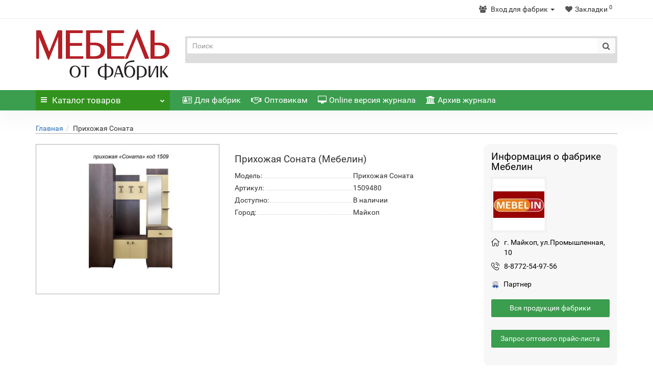

--- FILE ---
content_type: text/html; charset=utf-8
request_url: https://mebelotfabrik.ru/prihozhaya-sonata
body_size: 15148
content:
<!DOCTYPE html> <!--[if IE]><![endif]--> <!--[if IE 8 ]><html dir="ltr" lang="ru" class="iexpl"><![endif]--> <!--[if IE 9 ]><html dir="ltr" lang="ru" class="iexpl"><![endif]--> <!--[if (gt IE 9)|!(IE)]><!--> <html dir="ltr" lang="ru" class="product-product-1788"> <!--<![endif]--> <head> <meta charset="UTF-8" /> <meta name="viewport" content="width=device-width, initial-scale=1.0" /> <meta http-equiv="X-UA-Compatible" content="IE=edge"> <title>Прихожая Соната производства фабрики Мебелин</title> <meta name='yandex-verification' content='5aa0cbc85f02d806' /> <meta name="google-site-verification" content="FcKqYDyRoaxp--PN561C0UvomxYEpzcpDpY6zxr-AzQ" /> <base href="https://mebelotfabrik.ru/" /> <meta name="description" content="Прихожая Соната от фабрики мебели Мебелин, описание и фото, оптовое предложение" /> <meta property="og:title" content="Прихожая Соната производства фабрики Мебелин" /> <meta property="og:type" content="website" /> <meta property="og:url" content="https://mebelotfabrik.ru/prihozhaya-sonata" /> <meta property="og:image" content="https://mebelotfabrik.ru/image/catalog/logo9.png" /> <meta property="og:site_name" content="Все мебельные фабрики России | Mebelotfabrik.ru" /> <link href="catalog/view/javascript/bootstrap/css/bootstrap.min.css" rel="stylesheet" media="screen" /> <link href="catalog/view/javascript/revolution/font-awesome/css/font-awesome.min.css" rel="stylesheet" type="text/css" /> <link href="catalog/view/theme/revolution/stylesheet/stylesheet.css" rel="stylesheet"> <link href="catalog/view/javascript/revolution/nprogress.css" rel="stylesheet"> <link href="catalog/view/javascript/revolution/jasny-bootstrap.min.css" rel="stylesheet"> <link href="catalog/view/javascript/revolution/magnific-popup.css" rel="stylesheet" media="screen" /> <link href="catalog/view/javascript/revolution/owl-carousel/owl.carousel.css" type="text/css" rel="stylesheet" media="screen"> <link href="catalog/view/javascript/revolution/owl-carousel/owl.carousel.css" type="text/css" rel="stylesheet" media="screen" /> <link href="catalog/view/javascript/revolution/cloud-zoom/cloud-zoom.css" type="text/css" rel="stylesheet" media="screen" /> <link href="catalog/view/theme/revolution/stylesheet/multiseller.css" type="text/css" rel="stylesheet" media="screen" /> <link href="ajax-forma/css/remodal.css" type="text/css" rel="stylesheet" media="screen" /> <link href="ajax-forma/css/remodal-default-theme.css" type="text/css" rel="stylesheet" media="screen" /> <link href="catalog/view/javascript/jquery/magnific/magnific-popup.css" type="text/css" rel="stylesheet" media="screen" /> <link href="catalog/view/javascript/jquery/datetimepicker/bootstrap-datetimepicker.min.css" type="text/css" rel="stylesheet" media="screen" /> <link href="catalog/view/theme/revolution/stylesheet/multimerch_comments.css" type="text/css" rel="stylesheet" media="screen" /> <link href="catalog/view/theme/default/stylesheet/boost.css" type="text/css" rel="stylesheet" media="screen" /> <script src="catalog/view/javascript/jquery/jquery-2.1.1.min.js" type="text/javascript"></script> <script src="catalog/view/javascript/jquery/owl-carousel/owl.carousel.min.js" type="text/javascript"></script> <link href="http://mebelotfabrik.ru/prihozhaya-sonata" rel="canonical" /> <link href="https://mebelotfabrik.ru/image/catalog/favicon.png" rel="icon" /> <script type="text/javascript"> if (!window.console) console = {log: function() {}}; var config_language = 'catalog/view/javascript/multimerch/datatables/lang/ru.lng'; </script> <script src="catalog/view/javascript/revolution/owl-carousel/owl.carousel.min.js" type="text/javascript"></script> <script src="catalog/view/javascript/revolution/cloud-zoom/cloud-zoom.1.0.2.js" type="text/javascript"></script> <script src="catalog/view/javascript/dialog-sellercontact.js" type="text/javascript"></script> <script src="catalog/view/javascript/jquery/magnific/jquery.magnific-popup.min.js" type="text/javascript"></script> <script src="catalog/view/javascript/jquery/datetimepicker/moment.js" type="text/javascript"></script> <script src="catalog/view/javascript/jquery/datetimepicker/bootstrap-datetimepicker.min.js" type="text/javascript"></script> <script src="catalog/view/javascript/shipping-estimation.js" type="text/javascript"></script> <script src="catalog/view/javascript/multimerch_comments.js" type="text/javascript"></script> <script src="catalog/view/javascript/ms-common.js" type="text/javascript"></script> <script src="catalog/view/javascript/boost.js" type="text/javascript"></script> <script src="catalog/view/javascript/revolution/ajax_search.js" type="text/javascript"></script> <script src="catalog/view/javascript/revolution/aim.js" type="text/javascript"></script> <script src="catalog/view/javascript/revolution/amazoncategory_2.js" type="text/javascript"></script> </head> <body> <div id="pagefader"></div> <div id="pagefader2"></div> <!--noindex--> <div class="hidden-md hidden-lg"> <nav class="mobilemenu navmenu mobcats navmenu-default navmenu-fixed-left offcanvas"> <div class="collapse navbar-collapse navbar-ex1-collapse"> <ul class="nav navbar-nav"> <li><button data-toggle="offcanvas" data-target=".mobcats" data-canvas="body">Назад<i class="fa fa-chevron-right"></i></button></li> <li> <a href="http://mebelotfabrik.ru/myagkaya-mebel" rel="nofollow">Мягкая мебель <span class="chevrond" href="#rsubmenu196" data-toggle="collapse"><i class="fa fa-chevron-down"></i></span></a> <div class="collapse list-group-submenu" id="rsubmenu196"> <ul class="list-unstyled"> <li> <a href="http://mebelotfabrik.ru/myagkaya-mebel/modulnye_sistemy" rel="nofollow">Модульные системы</a> </li> <li> <a href="http://mebelotfabrik.ru/myagkaya-mebel/komplekty_myagkoj_mebeli" rel="nofollow">Комплекты мягкой мебели</a> </li> <li> <a href="http://mebelotfabrik.ru/myagkaya-mebel/divany-uglovye" rel="nofollow">Диваны угловые</a> </li> <li> <a href="http://mebelotfabrik.ru/myagkaya-mebel/divany-pryamye" rel="nofollow">Диваны прямые</a> </li> <li> <a href="http://mebelotfabrik.ru/myagkaya-mebel/kresla-i-pufy" rel="nofollow">Кресла и пуфы</a> </li> <li> <a href="http://mebelotfabrik.ru/myagkaya-mebel/beskarkasnaya_mebel" rel="nofollow">Бескаркасная мебель</a> </li> </ul> </div> </li> <li> <a href="http://mebelotfabrik.ru/korpusnaya-mebel" rel="nofollow">Корпусная мебель <span class="chevrond" href="#rsubmenu198" data-toggle="collapse"><i class="fa fa-chevron-down"></i></span></a> <div class="collapse list-group-submenu" id="rsubmenu198"> <ul class="list-unstyled"> <li> <a href="http://mebelotfabrik.ru/korpusnaya-mebel/gostinnye" rel="nofollow">Гостиные, стенки</a> </li> <li> <a href="http://mebelotfabrik.ru/korpusnaya-mebel/shkafy_shkafy-kupe" rel="nofollow">Шкафы, шкафы-купе</a> </li> <li> <a href="http://mebelotfabrik.ru/korpusnaya-mebel/zhurnalnye_stoliki" rel="nofollow">Журнальные столики</a> </li> <li> <a href="http://mebelotfabrik.ru/korpusnaya-mebel/kompjuternye-stoly" rel="nofollow">Компьютерные столы</a> </li> <li> <a href="http://mebelotfabrik.ru/korpusnaya-mebel/tv-zony" rel="nofollow">Тв-зоны</a> </li> <li> <a href="http://mebelotfabrik.ru/korpusnaya-mebel/stoly-stulja" rel="nofollow">Столы </a> </li> <li> <a href="http://mebelotfabrik.ru/korpusnaya-mebel/stellazhi-polki" rel="nofollow">Стеллажи, полки</a> </li> <li> <a href="http://mebelotfabrik.ru/korpusnaya-mebel/mebel-dlja-vannoj" rel="nofollow">Мебель для ванной</a> </li> </ul> </div> </li> <li> <a href="http://mebelotfabrik.ru/kuhni" rel="nofollow">Мебель для кухни<span class="chevrond" href="#rsubmenu197" data-toggle="collapse"><i class="fa fa-chevron-down"></i></span></a> <div class="collapse list-group-submenu" id="rsubmenu197"> <ul class="list-unstyled"> <li> <a href="http://mebelotfabrik.ru/kuhni/kukhonnye_garnitury" rel="nofollow">Кухонные гарнитуры</a> </li> <li> <a href="http://mebelotfabrik.ru/kuhni/obedennye_zony" rel="nofollow">Обеденные группы</a> </li> <li> <a href="http://mebelotfabrik.ru/kuhni/kuhonnye-ugolki" rel="nofollow">Кухонные уголки, диваны</a> </li> <li> <a href="http://mebelotfabrik.ru/kuhni/kukhonnye_stoly" rel="nofollow">Столы</a> </li> <li> <a href="http://mebelotfabrik.ru/kuhni/kukhonnye_stulya_taburety" rel="nofollow">Стулья, табуреты</a> </li> </ul> </div> </li> <li> <a href="http://mebelotfabrik.ru/spalni" rel="nofollow">Мебель для спальни<span class="chevrond" href="#rsubmenu1137" data-toggle="collapse"><i class="fa fa-chevron-down"></i></span></a> <div class="collapse list-group-submenu" id="rsubmenu1137"> <ul class="list-unstyled"> <li> <a href="http://mebelotfabrik.ru/spalni/spalnye_garnitury" rel="nofollow">Спальные гарнитуры</a> </li> <li> <a href="http://mebelotfabrik.ru/spalni/krovati" rel="nofollow">Кровати</a> </li> <li> <a href="http://mebelotfabrik.ru/spalni/komody_tumby_tryumo" rel="nofollow">Комоды, тумбы, трюмо</a> </li> <li> <a href="http://mebelotfabrik.ru/spalni/matrasy" rel="nofollow">Матрасы</a> </li> </ul> </div> </li> <li> <a href="http://mebelotfabrik.ru/mebel-iz-massiva" rel="nofollow">Мебель из массива<span class="chevrond" href="#rsubmenu1175" data-toggle="collapse"><i class="fa fa-chevron-down"></i></span></a> <div class="collapse list-group-submenu" id="rsubmenu1175"> <ul class="list-unstyled"> <li> <a href="http://mebelotfabrik.ru/mebel-iz-massiva/mebel-dlja-gostinoj" rel="nofollow">Мебель для гостиной</a> </li> <li> <a href="http://mebelotfabrik.ru/mebel-iz-massiva/mebel-dlja-prixozhej" rel="nofollow">Мебель для прихожей</a> </li> <li> <a href="http://mebelotfabrik.ru/mebel-iz-massiva/mebel-dlja-spalni" rel="nofollow">Мебель для спальни</a> </li> <li> <a href="http://mebelotfabrik.ru/mebel-iz-massiva/detskaja-mebel" rel="nofollow">Детская мебель</a> </li> <li> <a href="http://mebelotfabrik.ru/mebel-iz-massiva/mebel-dlja-kuxni" rel="nofollow">Мебель для кухни</a> </li> <li> <a href="http://mebelotfabrik.ru/mebel-iz-massiva/stoly-stulja-massiv" rel="nofollow">Столы, стулья</a> </li> </ul> </div> </li> <li> <a href="http://mebelotfabrik.ru/detskaya_mebel" rel="nofollow">Детская мебель<span class="chevrond" href="#rsubmenu1142" data-toggle="collapse"><i class="fa fa-chevron-down"></i></span></a> <div class="collapse list-group-submenu" id="rsubmenu1142"> <ul class="list-unstyled"> <li> <a href="http://mebelotfabrik.ru/detskaya_mebel/detskie_komnaty" rel="nofollow">Детские комнаты</a> </li> <li> <a href="http://mebelotfabrik.ru/detskaya_mebel/detskie_krovati" rel="nofollow">Детские кровати</a> </li> <li> <a href="http://mebelotfabrik.ru/detskaya_mebel/detskie_divany" rel="nofollow">Детские диваны</a> </li> <li> <a href="http://mebelotfabrik.ru/detskaya_mebel/detskie_stoly_stulya" rel="nofollow">Детские столы, стулья</a> </li> <li> <a href="http://mebelotfabrik.ru/detskaya_mebel/shkafy_komody_dlya_detskoj" rel="nofollow">Шкафы, комоды для детской</a> </li> </ul> </div> </li> <li> <a href="http://mebelotfabrik.ru/prikhozhie1" rel="nofollow">Мебель для прихожей<span class="chevrond" href="#rsubmenu1148" data-toggle="collapse"><i class="fa fa-chevron-down"></i></span></a> <div class="collapse list-group-submenu" id="rsubmenu1148"> <ul class="list-unstyled"> <li> <a href="http://mebelotfabrik.ru/prikhozhie1/garderobnye" rel="nofollow">Гардеробные</a> </li> <li> <a href="http://mebelotfabrik.ru/prikhozhie1/prikhozhie" rel="nofollow">Прихожие</a> </li> <li> <a href="http://mebelotfabrik.ru/prikhozhie1/tumby_banketki" rel="nofollow">Тумбы, банкетки, обувницы</a> </li> <li> <a href="http://mebelotfabrik.ru/prikhozhie1/veshalki" rel="nofollow">Вешалки</a> </li> </ul> </div> </li> <li> <a href="http://mebelotfabrik.ru/ofisnaya_mebel" rel="nofollow">Офисная мебель<span class="chevrond" href="#rsubmenu1153" data-toggle="collapse"><i class="fa fa-chevron-down"></i></span></a> <div class="collapse list-group-submenu" id="rsubmenu1153"> <ul class="list-unstyled"> <li> <a href="http://mebelotfabrik.ru/ofisnaya_mebel/kabinety" rel="nofollow">Кабинеты</a> </li> <li> <a href="http://mebelotfabrik.ru/ofisnaya_mebel/ofisnye_stoly" rel="nofollow">Офисные столы</a> </li> <li> <a href="http://mebelotfabrik.ru/ofisnaya_mebel/ofisnye-divany" rel="nofollow">Офисные диваны</a> </li> <li> <a href="http://mebelotfabrik.ru/ofisnaya_mebel/ofisnye_kresla_i_stulya" rel="nofollow">Офисные кресла и стулья</a> </li> <li> <a href="http://mebelotfabrik.ru/ofisnaya_mebel/ofisnye_shkafy" rel="nofollow">Офисные шкафы, стеллажи</a> </li> <li> <a href="http://mebelotfabrik.ru/ofisnaya_mebel/stojki_resepshn" rel="nofollow">Стойки ресепшн</a> </li> </ul> </div> </li> <li> <a href="http://mebelotfabrik.ru/mebel_dlya_uchrezhdenij" rel="nofollow">Специализированная мебель<span class="chevrond" href="#rsubmenu1159" data-toggle="collapse"><i class="fa fa-chevron-down"></i></span></a> <div class="collapse list-group-submenu" id="rsubmenu1159"> <ul class="list-unstyled"> <li> <a href="http://mebelotfabrik.ru/mebel_dlya_uchrezhdenij/mebel_dlya_barov_restoranov" rel="nofollow">Мебель для баров, ресторанов</a> </li> <li> <a href="http://mebelotfabrik.ru/mebel_dlya_uchrezhdenij/mebel_dlya_gostinits" rel="nofollow">Мебель для гостиниц</a> </li> <li> <a href="http://mebelotfabrik.ru/mebel_dlya_uchrezhdenij/torgovaya_mebel" rel="nofollow">Торговая мебель</a> </li> <li> <a href="http://mebelotfabrik.ru/mebel_dlya_uchrezhdenij/mebel_dlya_shkol_i_detskikh_sadov" rel="nofollow">Мебель для школ и детских садов</a> </li> <li> <a href="http://mebelotfabrik.ru/mebel_dlya_uchrezhdenij/pletennaya_mebel" rel="nofollow">Плетенная мебель</a> </li> </ul> </div> </li> <li> <a href="http://mebelotfabrik.ru/dlya-proizvodstva-mebeli" rel="nofollow">Мебельная фурнитура, комплектующие<span class="chevrond" href="#rsubmenu1118" data-toggle="collapse"><i class="fa fa-chevron-down"></i></span></a> <div class="collapse list-group-submenu" id="rsubmenu1118"> <ul class="list-unstyled"> <li> <a href="http://mebelotfabrik.ru/dlya-proizvodstva-mebeli/mehanizmy" rel="nofollow">Механизмы трансформации</a> </li> <li> <a href="http://mebelotfabrik.ru/dlya-proizvodstva-mebeli/tkani-1" rel="nofollow">Ткани</a> </li> <li> <a href="http://mebelotfabrik.ru/dlya-proizvodstva-mebeli/fasady" rel="nofollow">Фасады</a> </li> <li> <a href="http://mebelotfabrik.ru/dlya-proizvodstva-mebeli/furnitura" rel="nofollow">Фурнитура</a> </li> <li> <a href="http://mebelotfabrik.ru/dlya-proizvodstva-mebeli/komplektuyuschie" rel="nofollow">Комплектующие</a> </li> </ul> </div> </li> </ul> </div> </nav> <nav class="mobilemenu navmenu moblinks navmenu-default navmenu-fixed-left offcanvas"> <div class="collapse navbar-collapse navbar-ex1-collapse"> <ul class="nav navbar-nav"> <li><button data-toggle="offcanvas" data-target=".moblinks" data-canvas="body">Назад<i class="fa fa-chevron-right"></i></button></li> <li class="foroppro_mob" style="display:none;"></li> </ul> </div> </nav> </div> <!--/noindex--> <header> <div id="top"> <div class="container"> <div class="top-links verh nav pull-right "> <ul class="list-inline"> <!-- mm header menu start --> <li class="dropdown"><a href="https://mebelotfabrik.ru/index.php?route=seller/account-dashboard" title="Вход для фабрик" class="dropdown-toggle" data-toggle="dropdown"><i class="fa fa-users"></i> <span class="hidden-xs hidden-sm hidden-md">Вход для фабрик</span> <span class="caret"></span></a> <ul class="dropdown-menu dropdown-menu-right"> <li><a href="https://mebelotfabrik.ru/index.php?route=account/register-seller">Регистрация фабрики</a></li> <li><a href="https://mebelotfabrik.ru/login">Авторизация</a></li> </ul> </li> <li> <a href="http://mebelotfabrik.ru/compare-products" class="dropdown-toggle"><span id="compare-total"><i class="fa fa-bar-chart"></i><span class="hidden-xs hidden-sm">Сравнение</span><sup>0</sup></span></a> </li> <li> <a href="https://mebelotfabrik.ru/wishlist" class="dropdown-toggle"><span id="wishlist-total"><i class="fa fa-heart"></i><span class="hidden-xs hidden-sm">Закладки</span><sup>0</sup></span></a> </li> <li class="dropdown" style="display:none;"><a href="https://mebelotfabrik.ru/my-account" title="Вход для покупателей" class="dropdown-toggle" data-toggle="dropdown"><i class="fa fa-user"></i> <span class="hidden-xs hidden-sm">Вход для покупателей</span><i class="fa fa-chevron-down strdown"></i></a> <ul class="dropdown-menu dropdown-menu-right"> <li><a onclick="get_revpopup_login();">Авторизация</a></li> <li><a href="https://mebelotfabrik.ru/create-account">Регистрация</a></li> </ul> </li> </ul> </div> </div> <!-- mm header menu end --> </div> <div id="top2"> <div class="container"> <div class="row"> <div class="col-xs-12 col-sm-6 col-md-3"> <div id="logo"> <a href="http://mebelotfabrik.ru/"><img src="https://mebelotfabrik.ru/image/catalog/logo9.png" title="Все мебельные фабрики России | Mebelotfabrik.ru" alt="Все мебельные фабрики России | Mebelotfabrik.ru" class="img-responsive" /></a> </div> </div> <div class="hidden-xs hidden-sm bigsearch col-xs-12 col-sm-6 col-md-9"> <div class="telhead" style="display:none;"> <img src="https://mebelotfabrik.ru/image/templates/telephone.png" />8-800-511-25-60 <span>(консультации только по розничным продажам)</span> </div> <div class="search input-group"> <input type="text" name="search" value="" placeholder="Поиск" class="form-control input-lg" /> <input class="selected_category" type="hidden" name="category_id" value="0" /> <span class="input-group-btn"> <button type="button" class="search-button btn btn-default btn-lg search_button"><i class="fa fa-search"></i></button> </span> </div> </div> <div class="hidden-md hidden-lg mobsearch col-xs-12 col-sm-12"> <div class="search input-group"> <input type="text" name="search" value="" placeholder="Поиск" class="form-control input-lg" /> <input class="selected_category" type="hidden" name="category_id" value="0" /> <span class="input-group-btn"> <button type="button" class="search-button btn btn-default btn-lg search_button"><i class="fa fa-search"></i></button> </span> </div> </div> </div> </div> </div> <!--noindex--> <div id="top3_links" class="clearfix hidden-md hidden-lg"> <div class="container"> <div class="row"> <div class="top-links col-xs-12"> <ul class="list-inline"> <li><a href="about_us" rel="nofollow"><i class="hidden-md fa fa-vcard-o"></i>Для фабрик</a></li> <li><a href="optovikam" rel="nofollow"><i class="hidden-md fa fa-handshake-o"></i>Оптовикам</a></li> <li><a href="online/МоФ-10-2025" rel="nofollow"><i class="hidden-md fa fa-desktop"></i>Online версия журнала</a></li> <li><a href="arhiv" rel="nofollow"><i class="hidden-md fa fa-bank"></i>Архив журнала</a></li> </ul> </div> </div> </div> </div> <!--/noindex--> <div id="top3" class="clearfix"> <div class="container"> <div class="row image_in_ico_row"> <div class="col-xs-6 col-md-3"> <div id="menu2_button" class="page-fader inhome"> <div class="box-heading hidden-md hidden-lg" data-toggle="offcanvas" data-target=".navmenu.mobcats" data-canvas="body"><i class="fa fa-bars"></i>Каталог<span class="hidden-xs"> товаров</span><span class="icorightmenu"><i class="fa fa-chevron-down"></i></span></div> <div class="box-heading hidden-xs hidden-sm"><i class="fa fa-bars"></i>Каталог<span class="hidden-xs"> товаров</span><span class="icorightmenu"><i class="fa fa-chevron-down"></i></span></div> <div class="box-content am hidden-xs hidden-sm"> <div id="menu2" class="inhome"> <div class="podmenu2"></div> <div class="catalog_list catalog_list_popup catalog_as_popup"> <div class="level_1 hasChildren closed"> <div class="title with-child"> <a href="http://mebelotfabrik.ru/myagkaya-mebel"> <i class="am_category_icon fa none hidden"></i>Мягкая мебель 				<span class="arrow-btn"><i class="fa fa-angle-right"></i></span> </a> </div> <div class="childrenList"> <div class="child-box box-col-1"> <ul class="ul_block96 col-1"> <li class="glavli"><a href="http://mebelotfabrik.ru/myagkaya-mebel/modulnye_sistemy"><i class="am_category_icon fa none hidden"></i>Модульные системы</a> </li> <li class="glavli"><a href="http://mebelotfabrik.ru/myagkaya-mebel/komplekty_myagkoj_mebeli"><i class="am_category_icon fa none hidden"></i>Комплекты мягкой мебели</a> </li> <li class="glavli"><a href="http://mebelotfabrik.ru/myagkaya-mebel/divany-uglovye"><i class="am_category_icon fa none hidden"></i>Диваны угловые</a> </li> <li class="glavli"><a href="http://mebelotfabrik.ru/myagkaya-mebel/divany-pryamye"><i class="am_category_icon fa none hidden"></i>Диваны прямые</a> </li> <li class="glavli"><a href="http://mebelotfabrik.ru/myagkaya-mebel/kresla-i-pufy"><i class="am_category_icon fa none hidden"></i>Кресла и пуфы</a> </li> <li class="glavli"><a href="http://mebelotfabrik.ru/myagkaya-mebel/beskarkasnaya_mebel"><i class="am_category_icon fa none hidden"></i>Бескаркасная мебель</a> </li> </ul> </div> </div> </div> <div class="level_1 hasChildren closed"> <div class="title with-child"> <a href="http://mebelotfabrik.ru/korpusnaya-mebel"> <i class="am_category_icon fa none hidden"></i>Корпусная мебель 				<span class="arrow-btn"><i class="fa fa-angle-right"></i></span> </a> </div> <div class="childrenList"> <div class="child-box box-col-1"> <ul class="ul_block98 col-1"> <li class="glavli"><a href="http://mebelotfabrik.ru/korpusnaya-mebel/gostinnye"><i class="am_category_icon fa none hidden"></i>Гостиные, стенки</a> </li> <li class="glavli"><a href="http://mebelotfabrik.ru/korpusnaya-mebel/shkafy_shkafy-kupe"><i class="am_category_icon fa none hidden"></i>Шкафы, шкафы-купе</a> </li> <li class="glavli"><a href="http://mebelotfabrik.ru/korpusnaya-mebel/zhurnalnye_stoliki"><i class="am_category_icon fa none hidden"></i>Журнальные столики</a> </li> <li class="glavli"><a href="http://mebelotfabrik.ru/korpusnaya-mebel/kompjuternye-stoly"><i class="am_category_icon fa none hidden"></i>Компьютерные столы</a> </li> <li class="glavli"><a href="http://mebelotfabrik.ru/korpusnaya-mebel/tv-zony"><i class="am_category_icon fa none hidden"></i>Тв-зоны</a> </li> <li class="glavli"><a href="http://mebelotfabrik.ru/korpusnaya-mebel/stoly-stulja"><i class="am_category_icon fa none hidden"></i>Столы </a> </li> <li class="glavli"><a href="http://mebelotfabrik.ru/korpusnaya-mebel/stellazhi-polki"><i class="am_category_icon fa none hidden"></i>Стеллажи, полки</a> </li> <li class="glavli"><a href="http://mebelotfabrik.ru/korpusnaya-mebel/mebel-dlja-vannoj"><i class="am_category_icon fa none hidden"></i>Мебель для ванной</a> </li> </ul> </div> </div> </div> <div class="level_1 hasChildren closed"> <div class="title with-child"> <a href="http://mebelotfabrik.ru/kuhni"> <i class="am_category_icon fa none hidden"></i>Мебель для кухни				<span class="arrow-btn"><i class="fa fa-angle-right"></i></span> </a> </div> <div class="childrenList"> <div class="child-box box-col-1"> <ul class="ul_block97 col-1"> <li class="glavli"><a href="http://mebelotfabrik.ru/kuhni/kukhonnye_garnitury"><i class="am_category_icon fa none hidden"></i>Кухонные гарнитуры</a> </li> <li class="glavli"><a href="http://mebelotfabrik.ru/kuhni/obedennye_zony"><i class="am_category_icon fa none hidden"></i>Обеденные группы</a> </li> <li class="glavli"><a href="http://mebelotfabrik.ru/kuhni/kuhonnye-ugolki"><i class="am_category_icon fa none hidden"></i>Кухонные уголки, диваны</a> </li> <li class="glavli"><a href="http://mebelotfabrik.ru/kuhni/kukhonnye_stoly"><i class="am_category_icon fa none hidden"></i>Столы</a> </li> <li class="glavli"><a href="http://mebelotfabrik.ru/kuhni/kukhonnye_stulya_taburety"><i class="am_category_icon fa none hidden"></i>Стулья, табуреты</a> </li> </ul> </div> </div> </div> <div class="level_1 hasChildren closed"> <div class="title with-child"> <a href="http://mebelotfabrik.ru/spalni"> <i class="am_category_icon fa none hidden"></i>Мебель для спальни				<span class="arrow-btn"><i class="fa fa-angle-right"></i></span> </a> </div> <div class="childrenList"> <div class="child-box box-col-1"> <ul class="ul_block137 col-1"> <li class="glavli"><a href="http://mebelotfabrik.ru/spalni/spalnye_garnitury"><i class="am_category_icon fa none hidden"></i>Спальные гарнитуры</a> </li> <li class="glavli"><a href="http://mebelotfabrik.ru/spalni/krovati"><i class="am_category_icon fa none hidden"></i>Кровати</a> </li> <li class="glavli"><a href="http://mebelotfabrik.ru/spalni/komody_tumby_tryumo"><i class="am_category_icon fa none hidden"></i>Комоды, тумбы, трюмо</a> </li> <li class="glavli"><a href="http://mebelotfabrik.ru/spalni/matrasy"><i class="am_category_icon fa none hidden"></i>Матрасы</a> </li> </ul> </div> </div> </div> <div class="level_1 hasChildren closed"> <div class="title with-child"> <a href="http://mebelotfabrik.ru/mebel-iz-massiva"> <span class="am_category_image hidden"><img src="https://mebelotfabrik.ru/image/cache/no_image-21x21.png" alt=""/><span class="mask"></span></span>Мебель из массива				<span class="arrow-btn"><i class="fa fa-angle-right"></i></span> </a> </div> <div class="childrenList"> <div class="child-box box-col-1"> <ul class="ul_block175 col-1"> <li class="glavli"><a href="http://mebelotfabrik.ru/mebel-iz-massiva/mebel-dlja-gostinoj"><span class="hidden"><img src="https://mebelotfabrik.ru/image/cache/no_image-15x15.png" alt=""/></span>Мебель для гостиной</a> </li> <li class="glavli"><a href="http://mebelotfabrik.ru/mebel-iz-massiva/mebel-dlja-prixozhej"><span class="hidden"><img src="https://mebelotfabrik.ru/image/cache/no_image-15x15.png" alt=""/></span>Мебель для прихожей</a> </li> <li class="glavli"><a href="http://mebelotfabrik.ru/mebel-iz-massiva/mebel-dlja-spalni"><span class="hidden"><img src="https://mebelotfabrik.ru/image/cache/no_image-15x15.png" alt=""/></span>Мебель для спальни</a> </li> <li class="glavli"><a href="http://mebelotfabrik.ru/mebel-iz-massiva/detskaja-mebel"><span class="hidden"><img src="https://mebelotfabrik.ru/image/cache/no_image-15x15.png" alt=""/></span>Детская мебель</a> </li> <li class="glavli"><a href="http://mebelotfabrik.ru/mebel-iz-massiva/mebel-dlja-kuxni"><span class="hidden"><img src="https://mebelotfabrik.ru/image/cache/no_image-15x15.png" alt=""/></span>Мебель для кухни</a> </li> <li class="glavli"><a href="http://mebelotfabrik.ru/mebel-iz-massiva/stoly-stulja-massiv"><span class="hidden"><img src="https://mebelotfabrik.ru/image/cache/no_image-15x15.png" alt=""/></span>Столы, стулья</a> </li> </ul> </div> </div> </div> <div class="level_1 hasChildren closed"> <div class="title with-child"> <a href="http://mebelotfabrik.ru/detskaya_mebel"> <i class="am_category_icon fa none hidden"></i>Детская мебель				<span class="arrow-btn"><i class="fa fa-angle-right"></i></span> </a> </div> <div class="childrenList"> <div class="child-box box-col-1"> <ul class="ul_block142 col-1"> <li class="glavli"><a href="http://mebelotfabrik.ru/detskaya_mebel/detskie_komnaty"><i class="am_category_icon fa none hidden"></i>Детские комнаты</a> </li> <li class="glavli"><a href="http://mebelotfabrik.ru/detskaya_mebel/detskie_krovati"><i class="am_category_icon fa none hidden"></i>Детские кровати</a> </li> <li class="glavli"><a href="http://mebelotfabrik.ru/detskaya_mebel/detskie_divany"><i class="am_category_icon fa none hidden"></i>Детские диваны</a> </li> <li class="glavli"><a href="http://mebelotfabrik.ru/detskaya_mebel/detskie_stoly_stulya"><i class="am_category_icon fa none hidden"></i>Детские столы, стулья</a> </li> <li class="glavli"><a href="http://mebelotfabrik.ru/detskaya_mebel/shkafy_komody_dlya_detskoj"><i class="am_category_icon fa none hidden"></i>Шкафы, комоды для детской</a> </li> </ul> </div> </div> </div> <div class="level_1 hasChildren closed"> <div class="title with-child"> <a href="http://mebelotfabrik.ru/prikhozhie1"> <i class="am_category_icon fa none hidden"></i>Мебель для прихожей				<span class="arrow-btn"><i class="fa fa-angle-right"></i></span> </a> </div> <div class="childrenList"> <div class="child-box box-col-1"> <ul class="ul_block148 col-1"> <li class="glavli"><a href="http://mebelotfabrik.ru/prikhozhie1/garderobnye"><i class="am_category_icon fa none hidden"></i>Гардеробные</a> </li> <li class="glavli"><a href="http://mebelotfabrik.ru/prikhozhie1/prikhozhie"><i class="am_category_icon fa none hidden"></i>Прихожие</a> </li> <li class="glavli"><a href="http://mebelotfabrik.ru/prikhozhie1/tumby_banketki"><i class="am_category_icon fa none hidden"></i>Тумбы, банкетки, обувницы</a> </li> <li class="glavli"><a href="http://mebelotfabrik.ru/prikhozhie1/veshalki"><i class="am_category_icon fa none hidden"></i>Вешалки</a> </li> </ul> </div> </div> </div> <div class="level_1 hasChildren closed"> <div class="title with-child"> <a href="http://mebelotfabrik.ru/ofisnaya_mebel"> <i class="am_category_icon fa none hidden"></i>Офисная мебель				<span class="arrow-btn"><i class="fa fa-angle-right"></i></span> </a> </div> <div class="childrenList"> <div class="child-box box-col-1"> <ul class="ul_block153 col-1"> <li class="glavli"><a href="http://mebelotfabrik.ru/ofisnaya_mebel/kabinety"><i class="am_category_icon fa none hidden"></i>Кабинеты</a> </li> <li class="glavli"><a href="http://mebelotfabrik.ru/ofisnaya_mebel/ofisnye_stoly"><i class="am_category_icon fa none hidden"></i>Офисные столы</a> </li> <li class="glavli"><a href="http://mebelotfabrik.ru/ofisnaya_mebel/ofisnye-divany"><i class="am_category_icon fa none hidden"></i>Офисные диваны</a> </li> <li class="glavli"><a href="http://mebelotfabrik.ru/ofisnaya_mebel/ofisnye_kresla_i_stulya"><i class="am_category_icon fa none hidden"></i>Офисные кресла и стулья</a> </li> <li class="glavli"><a href="http://mebelotfabrik.ru/ofisnaya_mebel/ofisnye_shkafy"><i class="am_category_icon fa none hidden"></i>Офисные шкафы, стеллажи</a> </li> <li class="glavli"><a href="http://mebelotfabrik.ru/ofisnaya_mebel/stojki_resepshn"><i class="am_category_icon fa none hidden"></i>Стойки ресепшн</a> </li> </ul> </div> </div> </div> <div class="level_1 hasChildren closed"> <div class="title with-child"> <a href="http://mebelotfabrik.ru/mebel_dlya_uchrezhdenij"> <i class="am_category_icon fa none hidden"></i>Специализированная мебель				<span class="arrow-btn"><i class="fa fa-angle-right"></i></span> </a> </div> <div class="childrenList"> <div class="child-box box-col-1"> <ul class="ul_block159 col-1"> <li class="glavli"><a href="http://mebelotfabrik.ru/mebel_dlya_uchrezhdenij/mebel_dlya_barov_restoranov"><i class="am_category_icon fa none hidden"></i>Мебель для баров, ресторанов</a> </li> <li class="glavli"><a href="http://mebelotfabrik.ru/mebel_dlya_uchrezhdenij/mebel_dlya_gostinits"><i class="am_category_icon fa none hidden"></i>Мебель для гостиниц</a> </li> <li class="glavli"><a href="http://mebelotfabrik.ru/mebel_dlya_uchrezhdenij/torgovaya_mebel"><i class="am_category_icon fa none hidden"></i>Торговая мебель</a> </li> <li class="glavli"><a href="http://mebelotfabrik.ru/mebel_dlya_uchrezhdenij/mebel_dlya_shkol_i_detskikh_sadov"><i class="am_category_icon fa none hidden"></i>Мебель для школ и детских садов</a> </li> <li class="glavli"><a href="http://mebelotfabrik.ru/mebel_dlya_uchrezhdenij/pletennaya_mebel"><i class="am_category_icon fa none hidden"></i>Плетенная мебель</a> </li> </ul> </div> </div> </div> <div class="level_1 hasChildren closed"> <div class="title with-child"> <a href="http://mebelotfabrik.ru/dlya-proizvodstva-mebeli"> <i class="am_category_icon fa none hidden"></i>Мебельная фурнитура, комплектующие				<span class="arrow-btn"><i class="fa fa-angle-right"></i></span> </a> </div> <div class="childrenList"> <div class="child-box box-col-1"> <ul class="ul_block118 col-1"> <li class="glavli"><a href="http://mebelotfabrik.ru/dlya-proizvodstva-mebeli/mehanizmy"><i class="am_category_icon fa none hidden"></i>Механизмы трансформации</a> </li> <li class="glavli"><a href="http://mebelotfabrik.ru/dlya-proizvodstva-mebeli/tkani-1"><i class="am_category_icon fa none hidden"></i>Ткани</a> </li> <li class="glavli"><a href="http://mebelotfabrik.ru/dlya-proizvodstva-mebeli/fasady"><i class="am_category_icon fa none hidden"></i>Фасады</a> </li> <li class="glavli"><a href="http://mebelotfabrik.ru/dlya-proizvodstva-mebeli/furnitura"><i class="am_category_icon fa none hidden"></i>Фурнитура</a> </li> <li class="glavli"><a href="http://mebelotfabrik.ru/dlya-proizvodstva-mebeli/komplektuyuschie"><i class="am_category_icon fa none hidden"></i>Комплектующие</a> </li> </ul> </div> </div> </div> </div> </div> </div> </div> <script type="text/javascript"><!--
function autocol_cats(cat_id, cat_col) {
	$('.ul_block'+cat_id).autocolumnlist({  
		columns: cat_col,
		min: 1
	});
}
	autocol_cats(96, 1);
	autocol_cats(98, 1);
	autocol_cats(97, 1);
	autocol_cats(137, 1);
	autocol_cats(175, 1);
	autocol_cats(142, 1);
	autocol_cats(148, 1);
	autocol_cats(153, 1);
	autocol_cats(159, 1);
	autocol_cats(118, 1);
		
//--></script> </div> <div class="top-links nav razmivcont hidden-xs hidden-sm"> <ul class="list-inline"> <li><a href="about_us"><i class="hidden-md fa fa-vcard-o"></i>Для фабрик</a></li> <li><a href="optovikam"><i class="hidden-md fa fa-handshake-o"></i>Оптовикам</a></li> <li><a href="online/МоФ-10-2025"><i class="hidden-md fa fa-desktop"></i>Online версия журнала</a></li> <li><a href="arhiv"><i class="hidden-md fa fa-bank"></i>Архив журнала</a></li> </ul> </div> <div class="razmivcont col-xs-6 col-md-3" style="display:none;"> <div id="cart" class="btn-group show-on-hover w100"> <button type="button" class="cart dropdown-toggle hidden-xs hidden-sm" data-toggle="dropdown"> <span id="cart-total"><i class="fa fa-shopping-basket"></i><span class="hidden-xs">Корзина<span class="hidden-md"> покупок</span></span>: 0</span> <span class="icorightmenu"><i class="fa fa-chevron-down"></i></span> </button> <button class="cart hidden-md hidden-lg" onclick="get_revpopup_cart('', 'show_cart', '');"> <span id="cart-total-popup"><i class="fa fa-shopping-basket"></i><span class="hidden-xs">Корзина<span class="hidden-md"> покупок</span></span>: 0</span> </button> <ul class="dropdown-menu pull-right hidden-xs hidden-sm"> <li> <p class="text-center">Ваша корзина пуста!</p> </li> </ul> </div> </div> </div> </div> </div> </header> <div id="modal-quicksignup" class="modal"> <div class="modal-dialog"> <div class="modal-content"> <div class="modal-body"> <button type="button" class="close" data-dismiss="modal" aria-hidden="true">&times;</button> <div class="popup_form"> <ul class="nav nav-tabs"> <li class="active"><a href="#quick-login" data-toggle="tab">Вход в личный кабинет</a></li> <li><a href="#quick-register" data-toggle="tab">Регистрация</a></li> </ul> <div class="success_message"></div> <div class="tab-content"> <div class="tab-pane active" id="quick-login"> <div class="form-group required first-inp"> <label><span class="required">*</span>E-mail:</label> <input type="text" name="email" value=""  placeholder="Введите e-mail" id="input-email" class="form-control" /> </div> <div class="form-group required"> <label><span class="required">*</span>Пароль:</label> <input type="password" name="password" value="" placeholder="Введите пароль" id="input-password" class="form-control" /> </div> <div class="form-group button-login text-right"> <a class="requests" href="https://mebelotfabrik.ru/forgot-password">Забыли пароль?</a><button type="button" class="btn btn-primary loginaccount"  data-loading-text="Загрузка...">Войти</button> </div> </div> <div class="tab-pane"  id="quick-register"> <div class="form-group  first-inp"> <label>Имя:</label> <input type="text" name="firstname" value="" id="input-name"  placeholder="Ваше имя" class="form-control" /> </div> <div class="form-group"> <label>Фамилия:</label> <input type="text" name="lastname" value="" id="input-lastname"  placeholder="Ваша фамилия" class="form-control" /> </div> <div class="form-group "> <label>Телефон:</label> <input type="text" name="telephone" value="" id="input-telephone"  placeholder="Ваш телефон" class="form-control" /> </div> <div class="form-group required"> <label><span class="required">*</span>E-mail:</label> <input type="text" name="email" value="" id="input-email" placeholder="Ваш e-mail" class="form-control" /> </div> <div class="form-group required"> <label><span class="required">*</span>Пароль:</label> <input type="password" name="password" value="" id="input-password"  placeholder="Придумайте пароль" class="form-control" /> </div> <div class="form-group button-login text-right"> <a class="requests" href="https://mebelotfabrik.ru/forgot-password">Забыли пароль?</a><button type="button" class="btn btn-primary createaccount" data-loading-text="Загрузка..." >Отправить</button> </div> </div> </div> </div> </div> </div> </div> </div> <style>
.show_login{
	cursor:pointer;
}
</style> <script type="text/javascript"><!--
$(document).delegate('.show_login', 'click', function(e) {
	$('#modal-quicksignup').modal('show');
	
	
});
//--></script> <script type="text/javascript"><!--
$('#quick-register input').on('keydown', function(e) {
	if (e.keyCode == 13) {
		$('#quick-register .createaccount').trigger('click');
	}
});
$('#quick-register .createaccount').click(function() {
	$.ajax({
		url: 'index.php?route=common/quicksignup/register',
		type: 'post',
		data: $('#quick-register input[type=\'text\'], #quick-register input[type=\'password\'], #quick-register input[type=\'checkbox\']:checked'),
		dataType: 'json',
		beforeSend: function() {
			$('#quick-register .createaccount').button('loading');
			$('#modal-quicksignup .alert-danger').remove();
		},
		complete: function() {
			$('#quick-register .createaccount').button('reset');
		},
		success: function(json) {
			$('#modal-quicksignup .form-group').removeClass('has-error');
			
			if(json['islogged']){
				 window.location.href="index.php?route=account/account";
			}
			/*
			if (json['error_name']) {
				$('#quick-register #input-name').parent().addClass('has-error');
				$('#quick-register #input-name').focus();
			}
			if (json['error_email']) {
				$('#quick-register #input-email').parent().addClass('has-error');
				$('#quick-register #input-email').focus();
			}
			if (json['error_telephone']) {
				$('#quick-register #input-telephone').parent().addClass('has-error');
				$('#quick-register #input-telephone').focus();
			}
			if (json['error_password']) {
				$('#quick-register #input-password').parent().addClass('has-error');
				$('#quick-register #input-password').focus();
			}
			*/
			if (json['error']) {
				$('#modal-quicksignup .success_message').html('<div class="alert alert-danger" style="margin:5px;"><i class="fa fa-exclamation-circle"></i> ' + json['error'] + '</div>');
			}
			
			if (json['now_login']) {
				$('.quick-login').before('<li class="dropdown"><a href="https://mebelotfabrik.ru/my-account" title="Вход для покупателей" class="dropdown-toggle" data-toggle="dropdown"><i class="fa fa-user"></i> <span class="hidden-xs hidden-sm hidden-md">Вход для покупателей</span> <span class="caret"></span></a><ul class="dropdown-menu dropdown-menu-right"><li><a href="https://mebelotfabrik.ru/my-account">Вход для покупателей</a></li><li><a href="https://mebelotfabrik.ru/order-history">История заказов</a></li><li><a href="https://mebelotfabrik.ru/transactions">Транзакции</a></li><li><a href="https://mebelotfabrik.ru/downloads">Загрузки</a></li><li><a href="https://mebelotfabrik.ru/logout">Выход</a></li></ul></li>');
				
				$('.quick-login').remove();
			}
			if (json['success']) {
				$('#modal-quicksignup .success_message').html(json['heading_title']);
				success = json['text_message'];
				success += '<div class="buttons"><div class="text-right"><a onclick="loacation();" class="btn btn-primary">'+ json['button_continue'] +'</a></div></div>';
				$('#modal-quicksignup .modal-body').html(success);
			}
		}
	});
});
//--></script> <script type="text/javascript"><!--
$('#quick-login input').on('keydown', function(e) {
	if (e.keyCode == 13) {
		$('#quick-login .loginaccount').trigger('click');
	}
});
$('#quick-login .loginaccount').click(function() {
	$.ajax({
		url: 'index.php?route=common/quicksignup/login',
		type: 'post',
		data: $('#quick-login input[type=\'text\'], #quick-login input[type=\'password\']'),
		dataType: 'json',
		beforeSend: function() {
			$('#quick-login .loginaccount').button('loading');
			$('#modal-quicksignup .alert-danger').remove();
		},
		complete: function() {
			$('#quick-login .loginaccount').button('reset');
		},
		success: function(json) {
			$('#modal-quicksignup .form-group').removeClass('has-error');
			if(json['islogged']){
				 window.location.href="index.php?route=common/home";
			}
			
			if (json['error']) {
				$('#modal-quicksignup .success_message').html('<div class="alert alert-danger" style="margin:5px;"><i class="fa fa-exclamation-circle"></i> ' + json['error'] + '</div>');
				/*
				$('#quick-login #input-email').parent().addClass('has-error');
				$('#quick-login #input-password').parent().addClass('has-error');
				$('#quick-login #input-email').focus();
				*/
			}
			if(json['success']){
				loacation();
				$('#modal-quicksignup').modal('hide');
			}
			
		}
	});
});
//--></script> <script type="text/javascript"><!--
function loacation() {
	location.reload();
}
//--></script><section class="main-content"><div class="container"> <div itemscope itemtype="http://schema.org/BreadcrumbList" style="display:none;"> <div itemprop="itemListElement" itemscope itemtype="http://schema.org/ListItem"> <link itemprop="item" href="http://mebelotfabrik.ru/"> <meta itemprop="name" content="Главная" /> <meta itemprop="position" content="1" /> </div> <div itemprop="itemListElement" itemscope itemtype="http://schema.org/ListItem"> <link itemprop="item" href="http://mebelotfabrik.ru/prihozhaya-sonata"> <meta itemprop="name" content="Прихожая Соната" /> <meta itemprop="position" content="2" /> </div> </div> <ul class="breadcrumb"><li class="br_ellipses" style="display: none;">...</li> <li><a href="http://mebelotfabrik.ru/">Главная</a></li><li>Прихожая Соната</li> </ul> <div class="row"> <div id="content" class="col-sm-12"> <div class="row" itemscope itemtype="http://schema.org/Product"> <meta itemprop="name" content="Прихожая Соната" /> <meta itemprop="category" content="Главная" /> <div class="col-sm-12 col-md-4"> <div class="thumbnails"> <div class="main_img_box"> <div class="image"> <a class="main-image" href="https://mebelotfabrik.ru/image/cache/catalog/items/9EGXtXG4-800x600.jpg" title="Прихожая Соната" data-number="0"><img class="img-responsive" src="https://mebelotfabrik.ru/image/cache/catalog/items/9EGXtXG4-400x300.jpg" title="Прихожая Соната" alt="Прихожая Соната" itemprop="image" /> <div class="stiker_panel"> <span class="stiker stiker_netu">Нет в наличии</span> </div> </a> </div> </div> </div> </div> <div class="col-sm-12 col-md-5"> <h1>Прихожая Соната (Мебелин)</h1> <ul class="list-unstyled"> <li class="dotted-line"><div class="dotted-line_left"><span class="dotted-line_title">Модель:</span><div class="dotted-line_line"></div></div><div class="dotted-line_right"><span class="pr_model" itemprop="model">Прихожая Соната</span></div></li> <li class="dotted-line"><div class="dotted-line_left"><span class="dotted-line_title">Артикул:</span><div class="dotted-line_line"></div></div><div class="dotted-line_right"><span itemprop="sku">1509480</span></div></li> <li class="dotted-line"><div class="dotted-line_left"><span class="dotted-line_title">Доступно:</span><div class="dotted-line_line"></div></div><div class="dotted-line_right">В наличии<span class="hidden pr_quantity">1000</span></div></li> <li class="dotted-line" itemprop="additionalProperty" itemscope itemtype="http://schema.org/PropertyValue"><div class="dotted-line_left"><span class="dotted-line_title" itemprop="name">Город:</span><div class="dotted-line_line"></div></div><div class="dotted-line_right" itemprop="value">Майкоп</div></li> <!-- mm tab header end --> </ul> </div> <div class = "col-sm-12 col-md-3"> <!-- mm attributes end --> <div class="ms-sellerprofile description fon"> <h3>Информация о фабрике<br />Мебелин</h3> <div class="seller-data"> <div class="avatar-box"> <a href="http://mebelotfabrik.ru/sellers/fabrika-mebelin-maykop"><img src="https://mebelotfabrik.ru/image/tmp/57-100x100.jpg" /></a> </div> <div class="info-box"> <ul class="list-unstyled"> <li style="display:none;"><a class="nickname" style="text-decoration: none" href="http://mebelotfabrik.ru/sellers/fabrika-mebelin-maykop"><b>Мебелин</b></a></li> <li style="display:none;">Страна:</b> Российская Федерация</li> <li style="display:none;">Город:</b> Ульяновск</li> <li style="display:none;">Компания:</b> Мебелин</li> <li class="cont1">г. Майкоп, ул.Промышленная, 10</li> <li class="cont2">8-8772-54-97-56</li> <li style="display:none;">Сайт:</b> <a rel="nofollow" target="_blank" href="http://мебелин-майкоп.рф">мебелин-майкоп.рф</a></li> <div class="modal fade" id="contactDialog" tabindex="-1" role="dialog" aria-labelledby="sendMessageLabel" aria-hidden="true"> <div class="modal-dialog"> <div class="modal-content"> <div class="modal-header"> <button type="button" class="close" data-dismiss="modal"><span aria-hidden="true">&times;</span><span class="sr-only">Закрыть</span></button> <h4 class="modal-title" id="sendMessageLabel">
		Запрос оптового прайс-листа фабрики Мебелин		</h4> </div> <div class="modal-body"> <form role="form" id="contactForm"> <input type="hidden" name="seller_id" value="103" /> <input type="hidden" name="product_id" value="1788" /> <div class="form-group"> <label for="ms-sellercontact-cost-name"> <span data-text="Введите ваше имя">Ваше имя</span> </label> <input name="uname" type="text" id="username" /> <br /> <label for="ms-sellercontact-cost-tel"> <span data-text="Телефон">Телефон</span> </label> <input name="tel-cost" type="text" id="tel-cost" /> <br /> <label for="ms-sellercontact-cost-email"> <span data-text="Email">Email</span> </label> <input name="email-cost" type="text" id="email-cost" /> <br /> <label for="ms-sellercontact-text" class="control-label">Комментарий</label> <textarea class="form-control" id="ms-sellercontact-text" name="ms-sellercontact-text"></textarea> </div> </form> </div> <div class="modal-footer"> <button type="button" class="btn btn-default" data-dismiss="modal">Закрыть</button> <button type="button" class="btn btn-primary" id="sendMessage">Отправить</button> </div> </div> </div> </div> <li style="display:none;">Всего продаж:</b> 0</li> <li style="display:none;">Всего товаров:</b> 43</li> <li class="ms-badges"> <img style="width:16px; height:16px;" src="image/catalog/multimerch/star-default.png" /> <span class="badg-prod"> Партнер</span> </li> </ul> <div class="contact"> <div class="button-group" style="display:none;"> <button type="button" class="btn btn-revolution btn-block ms-sellercontact" data-toggle="modal" data-target="#contactDialog"><span>Связаться с фабрикой</span></button> </div></div> <div class="contact"> <a class="greenbutton btn btn-primary" href="http://mebelotfabrik.ru/sellers/fabrika-mebelin-maykop">Вся продукция фабрики</a> </div> <div class="contact"> <a class="greenbutton btn btn-primary" href="http://mebelotfabrik.ru/prihozhaya-sonata#modal">Запрос оптового прайс-листа</a> </div> </div> </div> <!-- end sellerinfo --> </div> <!-- end seller block --> <div class="remodal" data-remodal-id="modal" role="dialog" aria-labelledby="modal1Title" aria-describedby="modal1Desc"> <div class="remodalBorder"> <p><img src="ajax-forma/img/sendico.png"></p> <button data-remodal-action="close" class="remodal-close" aria-label="Close"></button> <form id="form"> <h2 id="modal1Title">Оставьте ваши контактные данные и менеджер фабрики Мебелин отправит вам оптовый прайс-лист</h2> <input type="text" class="putName" name="name" placeholder="Ваше имя" required> <input name="city" type="text" class="putName" placeholder="Ваш город" required> <input name="phone" type="tel" class="putPhone" placeholder="Номер телефона" required> <input name="email" type="email" class="putName" placeholder="Ваша почта"> <textarea name="mess5" type="mess5" class="mess5" placeholder="Комментарий"></textarea> <input type="submit" name="submit" class="btn" value="ОТПРАВИТЬ"> <input type="hidden" name="formData" value="Запрос оптового прайс-листа с сайта Mebelotfabrik.ru"> <input type="hidden" name="seller-email" value="mebelin@bk.ru"> <input type="hidden" name="seller-name" value="Мебелин"> <input type="hidden" name="url" value="http://mebelotfabrik.ru/prihozhaya-sonata"> </form> </div> </div> <script src="https://ajax.googleapis.com/ajax/libs/jquery/1.11.2/jquery.min.js"></script> <script src="ajax-forma/js/remodal.min.js"></script> <script src="ajax-forma/js/script.js"></script> </div> <div style="height: 20px; width: 100%; clear: both;"></div> <div class="col-sm-12 mb20"> <ul class="nav nav-tabs"> <!-- mm tab header start --> <li class="active"><a href="#tab-description" data-toggle="tab">Описание</a></li> </ul> <div class="tab-content"> <div class="tab-pane" id="tab-comments"> <div class="pcComments"></div> <div class="pcForm"></div> </div> <!-- mm tab content start --> <div class="tab-pane active" id="tab-description" itemprop="description"></div> </div> </div> </div> </div> </div> </div> <script type="text/javascript"><!--
$(document).ready(function(){ 
	$('.nav.nav-tabs li:first-child a').tab('show');
});

var owl = $("#owl-images");
owl.owlCarousel({
  responsiveBaseWidth: '.container',
  itemsCustom: [[0, 2], [448, 3], [650, 3], [750, 3], [970, 4]],
  navigation : true,
  navigationText: ['<i class="fa fa-chevron-left fa-5x"></i>', '<i class="fa fa-chevron-right fa-5x"></i>'],
  pagination: false
}); 

$('select[name=\'recurring_id\'], input[name="quantity"]').change(function(){
	$.ajax({
		url: 'index.php?route=product/product/getRecurringDescription',
		type: 'post',
		data: $('input[name=\'product_id\'], input[name=\'quantity\'], select[name=\'recurring_id\']'),
		dataType: 'json',
		beforeSend: function() {
			$('#recurring-description').html('');
		},
		success: function(json) {
			$('.alert, .text-danger').remove();

			if (json['success']) {
				$('#recurring-description').html(json['success']);
			}
		}
	});
});


									$('#tab-comments .pcForm').load($('base').attr('href') + 'index.php?route=module/multimerch_comments/renderForm&product_id=1788');
					$('#tab-comments .pcComments').load($('base').attr('href') + 'index.php?route=module/multimerch_comments/renderComments&product_id=1788');
							
$('.date').datetimepicker({
	pickTime: false
});

$('.datetime').datetimepicker({
	pickDate: true,
	pickTime: true
});

$('.time').datetimepicker({
	pickDate: false
});

$('button[id^=\'button-upload\']').on('click', function() {
	var node = this;

	$('#form-upload').remove();

	$('body').prepend('<form enctype="multipart/form-data" id="form-upload" style="display: none;"><input type="file" name="file" /></form>');

	$('#form-upload input[name=\'file\']').trigger('click');

	if (typeof timer != 'undefined') {
    	clearInterval(timer);
	}

	timer = setInterval(function() {
		if ($('#form-upload input[name=\'file\']').val() != '') {
			clearInterval(timer);

			$.ajax({
				url: 'index.php?route=tool/upload',
				type: 'post',
				dataType: 'json',
				data: new FormData($('#form-upload')[0]),
				cache: false,
				contentType: false,
				processData: false,
				beforeSend: function() {
					$(node).button('loading');
				},
				complete: function() {
					$(node).button('reset');
				},
				success: function(json) {
					$('.text-danger').remove();

					if (json['error']) {
						$(node).parent().find('input').after('<div class="text-danger">' + json['error'] + '</div>');
					}

					if (json['success']) {
						alert(json['success']);

						$(node).parent().find('input').attr('value', json['code']);
					}
				},
				error: function(xhr, ajaxOptions, thrownError) {
					alert(thrownError + "\r\n" + xhr.statusText + "\r\n" + xhr.responseText);
				}
			});
		}
	}, 500);
});

$('#review').delegate('.pagination a', 'click', function(e) {
    e.preventDefault();

    $('#review').fadeOut('slow');

    $('#review').load(this.href);

    $('#review').fadeIn('slow');
});

$('#review').load('index.php?route=product/product/review&product_id=1788');

$('#button-review').on('click', function() {
	$.ajax({
		url: 'index.php?route=product/product/write&product_id=1788',
		type: 'post',
		dataType: 'json',
		data: $(".form-review").serialize(),
		beforeSend: function() {
			$('#button-review').button('loading');
		},
		complete: function() {
			$('#button-review').button('reset');
		},
		success: function(json) {
			$('.alert-success, .alert-danger').remove();

			if (json['error']) {
				get_revpopup_notification('alert-danger', 'Ошибка', json['error']);
			}

			if (json['success']) {
				get_revpopup_notification('alert-success', 'Спасибо за отзыв', json['success']);

				$('input[name=\'name\']').val('');
				$('textarea[name=\'text\']').val('');
				$('input[name=\'rating\']:checked').prop('checked', false);
				
				$('#post-review-box').slideUp(300);
				$('#new-review').focus();
				$('#open-review-box').fadeIn(200);
				$('#close-review-box').hide();
				$('#ratings-hidden').val('');
				$('.stars .glyphicon').removeClass('glyphicon-star').addClass('glyphicon-star-empty');
				
			}
		}
	});
});

$('.thumbnails .main-image').magnificPopup({
	type:'image',
	callbacks: {
	open: function() {
		$('body').addClass('razmiv2');
		$('#pagefader2').fadeIn(70);
		if (document.body.scrollHeight > document.body.offsetHeight) {
			$('#top3').css('right', '8.5px');
		}
	}, 
	close: function() {
		$('body').removeClass('razmiv2');
		$('#pagefader2').fadeOut(70);
		$('#top3').css('right', 'initial');
	}
	}
});
$('.thumbnails .images-additional').magnificPopup({
	type:'image',
	delegate: 'a',
	gallery: {
		enabled:true
	},
	callbacks: {
	open: function() {
		$('body').addClass('razmiv2');
		$('#pagefader2').fadeIn(70);
		if (document.body.scrollHeight > document.body.offsetHeight) {
			$('#top3').css('right', '8.5px');
		}
	}, 
	close: function() {
		$('body').removeClass('razmiv2');
		$('#pagefader2').fadeOut(70);
		$('#top3').css('right', 'initial');
	}
	}
});
$('.thumbnails .main-image img').click(function(){
	if ($('.images-additional').length > 0) {
		var startnumber = $(this).parent().attr('data-number');
		$('.images-additional').magnificPopup('open', startnumber);
		return false
	} else {
		$(this).magnificPopup('open');
		return false
	}
});
function get_revpopup_cart_quantity() {
	input_val = $('.product-info .plus-minus').val();
	quantity  = parseInt(input_val);
	return quantity;
}
function validate_pole(val, product_id, znak, minimumvalue, maximumvalue) {
	val.value = val.value.replace(/[^\d,]/g, '');
	if (val.value == '') val.value = minimumvalue;
	maximumvalue = Number($('.pr_quantity').text());
	if (maximumvalue == 0) maximumvalue = 9999;
	input_val = $('.product-info .plus-minus');
	quantity = parseInt(input_val.val());
		if(znak=='+') input_val.val(quantity+1);
	else if(znak=='-' && input_val.val() > minimumvalue) input_val.val(quantity-1);
	else if(znak=='=' && input_val.val() > minimumvalue) input_val.val(input_val.val());
	if (quantity < 1 || quantity < minimumvalue) {
		input_val.val(minimumvalue);
		val.value = minimumvalue;
	}
	
	update_quantity(product_id, input_val.val());
}
function update_quantity(product_id, quantity) {
	var minimumvalue = 1;
	if (quantity == 0 || quantity < minimumvalue) {
		quantity = $('.product-info .plus-minus').val(minimumvalue);
		return;
	} else if (quantity < 1) {
		quantity = 1;
		return;
	}
	
	data = $('.product-info input[type=\'text\'], .product-info input[type=\'hidden\'], .product-info input[type=\'radio\']:checked, .product-info input[type=\'checkbox\']:checked, .product-info select, .product-info textarea'),
	$.ajax({
	  url: 'index.php?route=product/product/update_prices',
	  type: 'post',
	  dataType: 'json',
	  data: data.serialize() + '&product_id=' + product_id + '&quantity=' + quantity,
	  success: function(json) {

			  } 
	});
}
function update_prices_product(product_id, minimumvalue) {
	input_val = $('.product-info .plus-minus').val();
	if (input_val > minimumvalue) {
		input_val = minimumvalue;
		$('.product-info .plus-minus').val(minimumvalue);
	}
		quantity = 1;
		data = $('.product-info input[type=\'text\'], .product-info input[type=\'hidden\'], .product-info input[type=\'radio\']:checked, .product-info input[type=\'checkbox\']:checked, .product-info select, #smch_modal_data textarea');
	$.ajax({
	  type: 'post',
	  url:  'index.php?route=product/product/update_prices',
	  data: data.serialize() + '&product_id=' + product_id + '&quantity=' + quantity,
	  dataType: 'json',
	  success: function(json) {

		$('.thumbnails a.main-image').attr('href', json['opt_image_2_big']);
		$('.thumbnails a.main-image img').attr('src', json['opt_image_2']);
				$('.thumbnails .images-additional .owl-item:first-child a').attr('href', json['opt_image_2_big']);
		$('.thumbnails .images-additional .owl-item:first-child a img').attr('src', json['opt_image_2']).css('width', 72).css('height', 50);
						
		var start_quantity = parseFloat($('.pr_quantity').html().replace(/\s*/g,''));
		var end_quantity = json['option_quantity'];
		$({val:start_quantity}).animate({val:end_quantity}, {
			duration: 500,
			easing: 'swing',
			step: function(val) {
				$('.pr_quantity').html(number_format(val, product_id));
			}
		});
		
				
					$('.pr_model').html(json['opt_model']);
				
				var start_weight = parseFloat($('.pr_weight').attr('data-weight'));
		var weight = json['weight'];
		$({val:start_weight}).animate({val:weight}, {
			duration: 500,
			easing: 'swing',
			step: function(val) {
				$('.pr_weight').html(weight_format(val));
			}
		});
		$('.pr_weight').attr('data-weight', json['weight']);
			  
							  }
	});
}
function price_format(n) {
	c = 0;
    d = '.';
    t = '';
    s_left = '';
    s_right = 'р.';
    n = n * 1.00000000;
    i = parseInt(n = Math.abs(n).toFixed(c)) + ''; 
    j = ((j = i.length) > 3) ? j % 3 : 0; 
    return s_left + (j ? i.substr(0, j) + t : '') + i.substr(j).replace(/(\d{3})(?=\d)/g, "$1" + t) + (c ? d + Math.abs(n - i).toFixed(c).slice(2) : '') + s_right; 
}
function weight_format(n, product_id) {
    c = 2;
    d = '.';
    t = ',';
	n = n * 1.00000000;
    i = parseInt(n = Math.abs(n).toFixed(c)) + ''; 
    j = ((j = i.length) > 3) ? j % 3 : 0; 
    return (j ? i.substr(0, j) + t : '') + i.substr(j).replace(/(\d{3})(?=\d)/g, "$1" + t) + (c ? d + Math.abs(n - i).toFixed(c).slice(2) : '');
}
function number_format(n, product_id) {
    i = parseInt(n = Math.abs(n).toFixed(0)) + ''; 
    return i;
}
	$('.owl-carousel.owlproduct').remove();
--></script> </section> <footer> <div id="revsubscribe"> <div class="container"> <div class="row"> <form id="revsubscribe_form"> <div class="col-sm-12 col-xs-12"> <div class="revtext" style="text-align: center;color:#fff;"> <i class="fa fa-envelope-o" aria-hidden="true"></i> <span class="susbs_head_text">Подписка на каталоги и прайс-листы от фабрик</span> <br>
					Только для мебельных центров, салонов, магазинов и складов!								</div> <div id="revsubscribe_success"></div> </div> <div class="col-sm-12 col-xs-12"> <input type="text" class="form-control" name="name" id="store_id" placeholder="Ваше Имя" value="" /> <input type="text" class="form-control" name="revs_email" id="revs_email" placeholder="Ваш e-mail" value="" /> <input type="text" class="form-control" name="tel" id="store_id" placeholder="Телефон" value="" /> <input type="text" class="form-control" name="city" id="store_id" placeholder="Город" value="" /> <input type="text" class="form-control" name="mebel" id="store_id" placeholder="Какая мебель интересует?" value="" /> <input type="hidden" name="language_id" id="language_id" value="1" /> <input type="hidden" name="store_id" id="store_id" value="0" /> <a id="revsubscribe_submit" class="btn btn-primary store_id2">Подписаться</a> </div> </form> </div> </div> </div> <script type="text/javascript"><!--
$( "#revsubscribe_form" ).submit(function( event ) {
	$('#revsubscribe_submit').click(); 
	event.preventDefault();
});
$('#revsubscribe_submit').on('click', function(){
	var email_validate = /^([A-Za-z0-9_\-\.])+\@([A-Za-z0-9_\-\.])+\.([A-Za-z]{2,4})$/;
	if ((document.getElementById("revs_email").value.length == 0)) {
		var message = 'Укажите Ваш e-mail адрес.';
		get_revpopup_notification('alert-danger', 'Ошибка', message);
	} else if (!document.getElementById("revs_email").value.match(email_validate)) {
		var message = 'Не верно указан e-mail адрес.';
		get_revpopup_notification('alert-danger', 'Ошибка', message);
	} else {
		$.ajax({
			url: 'index.php?route=revolution/revsubscribe/subscribecustomer',
			type: 'post',
			data: $('#revsubscribe_form').serialize(),
			success: function(response) {
				get_revpopup_notification('alert-success', 'Спасибо за подписку', response);
				$('#revs_email').val('');
			}
		});
	}
});
//--></script> <div class="footer"> <div class="container"> <div class="row"> <div class="footer_links col-sm-12 col-xs-12"> <a href="http://mebelotfabrik.ru/optovikam">Оптовикам</a> <a href="http://mebelotfabrik.ru/about_us">Для фабрик</a> </div> <div style="text-align:left" class="powered col-sm-12 col-xs-12">mebelotfabrik.ru - Все мебельные фабрики России | Mebelotfabrik.ru &copy; 2026</div> </div> </div> </div> </footer> <div class="scroll-top-wrapper "> <span class="scroll-top-inner"> <i class="fa fa-arrow-circle-up"></i> </span> </div> <script src="catalog/view/javascript/bootstrap/js/bootstrap.min.js" type="text/javascript"></script> <script src="catalog/view/javascript/revolution/common.js" type="text/javascript"></script> <script type="text/javascript"><!--
	NProgress.start();
	$(window).load(function() {
		NProgress.done();
	});
if($(window).width() > 768) {
	$('#top3').affix({
		offset: {
			top: $('#top').outerHeight()+$('#top2').outerHeight()+$('html.common-home #menu2.inhome').outerHeight()
		}
	});
}
$(function() {
	if (localStorage.getItem('display') == 'list') {
		$('#list-view').trigger('click');
	} else if (localStorage.getItem('display') == 'price') {
		$('#price-view').trigger('click');
	} else if (localStorage.getItem('display') == 'grid') {
		$('#grid-view').trigger('click');
	} else {
					$('#grid-view').trigger('click');
			}
	podgon_fona();
	$(window).resize(podgon_fona);
});
function podgon_fona() {
	toggle_ellipses();
	var h_top5 = $('.inhome #menu2').outerHeight();
	if (h_top5) {
		$('#top5').css('min-height', h_top5+20);
	}
			var h_top4 = $('#top4').outerHeight();
		$('html.common-home #menu2.inhome').css('min-height', h_top4+50);
		var m2inh = $('html.common-home #menu2.inhome').outerHeight();
	$('html.common-home #menu2.inhome .podmenu2').css('height', m2inh);
	var m2inhw = $('html.common-home #menu2_button').outerWidth();
	$('html.common-home #menu2.inhome .podmenu2').css('min-width', m2inhw-0.5);
			$('html.common-home #top3.affix #menu2.inhome').css('min-height', 'initial');
		var m2inh = $('html.common-home #menu2.inhome').outerHeight();
		$('html.common-home #top3.affix #menu2.inhome .podmenu2').css('height', m2inh);
		$(document).on('scroll', function(){
			var home_amazon_height = $('#top').outerHeight()+$('#top2').outerHeight()+$('html.common-home #top3 #menu2.inhome').outerHeight();
			if ($(window).scrollTop() > home_amazon_height) {
				$('html.common-home #top3.affix #menu2.inhome').css('min-height', 'initial');
				$('html.common-home #top3.affix #menu2.inhome .podmenu2').css('min-height', 'initial');
			} else {
				var h_top4 = $('#top4').outerHeight();
				$('html.common-home #top3 #menu2.inhome').css('min-height', h_top4+50);
				$('html.common-home #top3 #menu2.inhome .podmenu2').css('min-height', h_top4+50);
			}
		});
				var h_top3 = $('#top3').outerHeight();
		$('.main-content').css('padding-top', h_top3+25);
				$('#top3').addClass('absolutpo');
		if($(window).width() < 767) {
		$('#grid-view').trigger('click');
	}
	
	var product_grid_width = $('.product-layout .product-thumb').outerWidth();
	if (product_grid_width < 240) {
		$('.product-layout').addClass('new_line');
	} else {
		$('.product-layout').removeClass('new_line');
	}
	max_height_div('.product-grid .product-thumb .description');
	max_height_div('.product-grid .product-thumb .description_options');
	max_height_div('.product-grid .product-thumb .price');
}

function toggle_ellipses() {
  var ellipses1 = $('.br_ellipses');
  var howlong = $('.breadcrumb li:hidden').length;
  if ($('.breadcrumb li:hidden').length > 1) {
    ellipses1.show().css('display', 'inline');
    //console.log('length: ' + howlong + ' => show')
  } else {
    ellipses1.hide();
  }
}

$(document).on( 'scroll', function(){
	if ($(window).scrollTop() > 100) {
		$('.scroll-top-wrapper').addClass('show');
	} else {
		$('.scroll-top-wrapper').removeClass('show');
	}
});

$('.scroll-top-wrapper').on('click', scrollToTop);
$('.popup-phone-wrapper').on('click', get_revpopup_phone);
function scrollToTop() {
	verticalOffset = typeof(verticalOffset) != 'undefined' ? verticalOffset : 0;
	element = $('body');
	offset = element.offset();
	offsetTop = offset.top;
	$('html, body').animate({scrollTop: offsetTop}, 200, 'linear');
};
function get_revpopup_notification(m_class, m_header, message) {
	if (document.body.scrollHeight > document.body.offsetHeight) {
		$('#top3.absolutpo').css('right', '8.5px');
	}
	$.magnificPopup.open({
		removalDelay: 300,
		callbacks: {
			beforeOpen: function() {
			   this.st.mainClass = 'mfp-zoom-in';
			},
			open: function() {
				$('body').addClass('razmiv2');
				$('#pagefader2').fadeIn(70);
			}, 
			close: function() {
				$('body').removeClass('razmiv2');
				$('#pagefader2').fadeOut(70);
				$('#top3.absolutpo').css('right', 'initial');
			}
		},
		tLoading: '',
		items: {
			src: $('<div class="popup_notification"><div class="popup_notification_heading '+m_class+'">'+m_header+'</div><div class="popup_notification_message">'+message+'</div></div>'),
			type: 'inline'
		}
	});
}
function get_revpopup_phone() {
	if (document.body.scrollHeight > document.body.offsetHeight) {
		$('#top3.absolutpo').css('right', '8.5px');
	}
	$.magnificPopup.open({
		removalDelay: 300,
		callbacks: {
			beforeOpen: function() {
				this.st.mainClass = 'mfp-zoom-in';
				$('.dropdown-menu.dop_contss').fadeOut(70);
			},
			open: function() {
				$('body').addClass('razmiv2');
				$('#pagefader2').fadeIn(70);
			}, 
			close: function() {
				$('body').removeClass('razmiv2');
				$('#pagefader2').fadeOut(70);
				$('#top3.absolutpo').css('right', 'initial');
				$('.dropdown-menu.dop_contss').css('display', '');
			}
		},
		tLoading: '',
		items: {
			src: 'index.php?route=revolution/revpopupphone',
			type: 'ajax'
		}
	});
}
function get_revpopup_view(product_id) {
	if (document.body.scrollHeight > document.body.offsetHeight) {
		$('#top3.absolutpo').css('right', '8.5px');
	}
	$.magnificPopup.open({
		removalDelay: 300,
		callbacks: {
			beforeOpen: function() {
			   this.st.mainClass = 'mfp-zoom-in';
			},
			open: function() {
				$('body').addClass('razmiv2');
				$('#pagefader2').fadeIn(70);
			},
			close: function() {
				$('body').removeClass('razmiv2');
				$('#pagefader2').fadeOut(70);
				$('#top3.absolutpo').css('right', 'initial');
			}
		},
		tLoading: '',
		items: {
			src: 'index.php?route=revolution/revpopupview&product_id='+product_id,
			type: 'ajax'
		}
	});
}
function get_revpopup_purchase(product_id) {
	if (document.body.scrollHeight > document.body.offsetHeight) {
		$('#top3.absolutpo').css('right', '8.5px');
	}
	$.magnificPopup.open({
		removalDelay: 300,
		callbacks: {
			beforeOpen: function() {
			   this.st.mainClass = 'mfp-zoom-in';
			},
			open: function() {
				$('body').addClass('razmiv2');
				$('#pagefader2').fadeIn(70);
			}, 
			close: function() {
				$('body').removeClass('razmiv2');
				$('#pagefader2').fadeOut(70);
				$('#top3.absolutpo').css('right', 'initial');
			}
		},
		tLoading: '',
		items: {
			src: 'index.php?route=revolution/revpopuporder&product_id='+product_id,
			type: 'ajax'
		}
	});
}

function get_revpopup_cart( product_id, action, quantity, block_id ) {
	quantity = typeof(quantity) != 'undefined' ? quantity : 1;
	if ( action == "catalog" ) {
		data = $('.products_category .product_'+product_id+' .options input[type=\'text\'], .products_category .product_'+product_id+' .options input[type=\'hidden\'], .products_category .product_'+product_id+' .options input[type=\'radio\']:checked, .products_category .product_'+product_id+' .options input[type=\'checkbox\']:checked, .products_category .product_'+product_id+' .options select');
		$.ajax({
			url: 'index.php?route=checkout/cart/add',
			type: 'post',
			data: data.serialize() + '&product_id=' + product_id + '&quantity=' + quantity,
			dataType: 'json',
			success: function( json ) {
				$('.alert, .text-danger').remove();
				$('.form-group').removeClass('has-error');
				$('.success, .warning, .attention, information, .error').remove();
								if ( json['redirect'] ) {
					location = json['redirect'];
				}
								if ( json['success'] ) {
											if (document.body.scrollHeight > document.body.offsetHeight) {
							$('#top3.absolutpo').css('right', '8.5px');
						}
						$.magnificPopup.open({
						removalDelay: 300,
						callbacks: {
							beforeOpen: function() {
							   this.st.mainClass = 'mfp-zoom-in';
							},
							close: function() {
								$('body').removeClass('razmiv2');
								$('#pagefader2').fadeOut(70);
								$('#top3.absolutpo').css('right', 'initial');
							}
						},
						tLoading: '',
						items: {
							src: 'index.php?route=revolution/revpopupcart',
							type: 'ajax'
						}
						});
										$('#cart-total' ).html(json['total']);
					$('#cart-total-popup').html(json['total']);
					$('#cart > ul').load('index.php?route=common/cart/info ul li');
				}
			}
		});
	}
	if ( action == "product" ) {
		data = $('.product-info input[type=\'text\'], .product-info input[type=\'hidden\'], .product-info input[type=\'radio\']:checked, .product-info input[type=\'checkbox\']:checked, .product-info select, .product-info textarea'),
		$.ajax({
			url: 'index.php?route=checkout/cart/add',
			type: 'post',
			data: data.serialize() + '&product_id=' + product_id + '&quantity=' + quantity,
			dataType: 'json',
						beforeSend: function(){
				$('body').addClass('razmiv2');
				$('#pagefader2').fadeIn(70);
			},
						success: function( json ) {
				$('.alert, .text-danger').remove();
				$('.form-group').removeClass('has-error');
				$('.success, .warning, .attention, information, .error').remove();
				if (json['error']) {
					$('body').removeClass('razmiv2');
					$('#pagefader2').fadeOut(70);
					if (json['error']['option']) {
						for (i in json['error']['option']) {
							$('#input-option' + i).before('<span class="error bg-danger">' + json['error']['option'][i] + '</span>');
						}
					}
				}
				if ( json['success'] ) {
											if (document.body.scrollHeight > document.body.offsetHeight) {
							$('#top3.absolutpo').css('right', '8.5px');
						}
						$.magnificPopup.open({
							removalDelay: 300,
							callbacks: {
								beforeOpen: function() {
								   this.st.mainClass = 'mfp-zoom-in';
								},
								close: function() {
									$('body').removeClass('razmiv2');
									$('#pagefader2').fadeOut(70);
									$('#top3.absolutpo').css('right', 'initial');
								}
							},
							tLoading: '',
							items: {
								src: 'index.php?route=revolution/revpopupcart',
								type: 'ajax'
							}
						});
										$('#cart-total' ).html(json['total']);
					$('#cart-total-popup').html(json['total']);
					$('#cart > ul').load('index.php?route=common/cart/info ul li');
				}
			}
		});
	}
	if ( action == "popup_product" ) {
		data = $('#popup-view-wrapper .product-info input[type=\'text\'], #popup-view-wrapper .product-info input[type=\'hidden\'], #popup-view-wrapper .product-info input[type=\'radio\']:checked, #popup-view-wrapper .product-info input[type=\'checkbox\']:checked, #popup-view-wrapper .product-info select, #popup-view-wrapper .product-info textarea');
		$.ajax({
			url: 'index.php?route=checkout/cart/add',
			type: 'post',
			data: data.serialize() + '&product_id=' + product_id + '&quantity=' + quantity,
			dataType: 'json',
						beforeSend: function(){
				$('body').addClass('razmiv2');
				$('#pagefader2').fadeIn(70);
			},
						success: function( json ) {
				$('.alert, .text-danger').remove();
				$('.form-group').removeClass('has-error');
				$('.success, .warning, .attention, information, .error').remove();			
				if (json['error']) {
					$('body').removeClass('razmiv2');
					$('#pagefader2').fadeOut(70);
					if (json['error']['option']) {
						for (i in json['error']['option']) {
							$('#input-option' + i).before('<span class="error bg-danger">' + json['error']['option'][i] + '</span>');
						}
					}
				}
				if ( json['success'] ) {
											if (document.body.scrollHeight > document.body.offsetHeight) {
							$('#top3.absolutpo').css('right', '8.5px');
						}
						$.magnificPopup.open({
							removalDelay: 300,
							callbacks: {
								beforeOpen: function() {
								   this.st.mainClass = 'mfp-zoom-in';
								},
								close: function() {
									$('body').removeClass('razmiv2');
									$('#pagefader2').fadeOut(70);
									$('#top3.absolutpo').css('right', 'initial');
								}
							},
							tLoading: '',
							items: {
								src: 'index.php?route=revolution/revpopupcart',
								type: 'ajax'
							}
						});
						
					$('#cart-total' ).html(json['total']);
					$('#cart-total-popup').html(json['total']);
					$('#cart > ul').load('index.php?route=common/cart/info ul li');
				}
			}
		});
	}
	if ( action == "show_cart" ) {
		if (document.body.scrollHeight > document.body.offsetHeight) {
			$('#top3.absolutpo').css('right', '8.5px');
		}
		$.magnificPopup.open({
			removalDelay: 300,
			callbacks: {
				beforeOpen: function() {
				   this.st.mainClass = 'mfp-zoom-in';
				},
				open: function() {
					$('body').addClass('razmiv2');
					$('#pagefader2').fadeIn(70);
				}, 
				close: function() {
					$('body').removeClass('razmiv2');
					$('#pagefader2').fadeOut(70);
					$('#top3.absolutpo').css('right', 'initial');
				}
			},
			tLoading: '',
			items: {
				src: 'index.php?route=revolution/revpopupcart',
				type: 'ajax'
			}
		});
	}
	if ( action == "redirect_cart" ) {
		  window.location.href = "index.php?route=checkout/cart"
	}
	if ( action == "module" ) {
		quantity = typeof(quantity) != 'undefined' ? quantity : 1;
		data = $('#'+block_id+' .product_'+product_id+' .options input[type=\'text\'], #'+block_id+' .product_'+product_id+' .options input[type=\'hidden\'], #'+block_id+' .product_'+product_id+' .options input[type=\'radio\']:checked, #'+block_id+' .product_'+product_id+' .options input[type=\'checkbox\']:checked, #'+block_id+' .product_'+product_id+' .options select');
		$.ajax({
			url: 'index.php?route=checkout/cart/add',
			type: 'post',
			data: data.serialize() + '&product_id=' + product_id + '&quantity=' + quantity,
			dataType: 'json',
			success: function( json ) {
				$('.alert, .text-danger').remove();
				$('.form-group').removeClass('has-error');
				$('.success, .warning, .attention, information, .error').remove();
								if ( json['redirect'] ) {
					location = json['redirect'];
				}
								if ( json['success'] ) {
											if (document.body.scrollHeight > document.body.offsetHeight) {
							$('#top3.absolutpo').css('right', '8.5px');
						}
						$.magnificPopup.open({
						removalDelay: 300,
						callbacks: {
							beforeOpen: function() {
							   this.st.mainClass = 'mfp-zoom-in';
							},
							close: function() {
								$('body').removeClass('razmiv2');
								$('#pagefader2').fadeOut(70);
								$('#top3.absolutpo').css('right', 'initial');
							}
						},
						tLoading: '',
						items: {
							src: 'index.php?route=revolution/revpopupcart',
							type: 'ajax'
						}
						});
										$('#cart-total' ).html(json['total']);
					$('#cart-total-popup').html(json['total']);
					$('#cart > ul').load('index.php?route=common/cart/info ul li');
				}
			}
		});
	}
	if ( action == "module_in_product" ) {
		quantity = typeof(quantity) != 'undefined' ? quantity : 1;
		data = $('#'+block_id+' .product_'+product_id+' .options input[type=\'text\'], #'+block_id+' .product_'+product_id+' .options input[type=\'hidden\'], #'+block_id+' .product_'+product_id+' .options input[type=\'radio\']:checked, #'+block_id+' .product_'+product_id+' .options input[type=\'checkbox\']:checked, #'+block_id+' .product_'+product_id+' .options select');
		$.ajax({
			url: 'index.php?route=checkout/cart/add',
			type: 'post',
			data: data.serialize() + '&product_id=' + product_id + '&quantity=' + quantity,
			dataType: 'json',
						beforeSend: function(){
				$('body').addClass('razmiv2');
				$('#pagefader2').fadeIn(70);
			},
						success: function( json ) {
				$('.alert, .text-danger').remove();
				$('.form-group').removeClass('has-error');
				$('.success, .warning, .attention, information, .error').remove();
								if ( json['redirect'] ) {
					location = json['redirect'];
				}
								if ( json['success'] ) {
											if (document.body.scrollHeight > document.body.offsetHeight) {
							$('#top3.absolutpo').css('right', '8.5px');
						}
						$.magnificPopup.open({
						removalDelay: 300,
						callbacks: {
							beforeOpen: function() {
							   this.st.mainClass = 'mfp-zoom-in';
							},
							close: function() {
								$('body').removeClass('razmiv2');
								$('#pagefader2').fadeOut(70);
								$('#top3.absolutpo').css('right', 'initial');
							}
						},
						tLoading: '',
						items: {
							src: 'index.php?route=revolution/revpopupcart',
							type: 'ajax'
						}
						});
										$('#cart-total' ).html(json['total']);
					$('#cart-total-popup').html(json['total']);
					$('#cart > ul').load('index.php?route=common/cart/info ul li');
				}
			}
		});
	}
}
function get_revpopup_cart_option (opt_id, option, quantity, product_id) {
	$('.options_buy .pro_'+option+' input[name=\'option['+opt_id+']\']').val(option);
	data = $('.product-info .options_buy .pro_'+option+' input[type=\'text\'], .product-info .options_buy .pro_'+option+' input[type=\'hidden\'], .product-info .options_buy .pro_'+option+' input[type=\'radio\']:checked, .product-info .options_buy .pro_'+option+' input[type=\'checkbox\']:checked, .product-info .options_buy .pro_'+option+' select, .product-info .options_buy .pro_'+option+' textarea');
    $.ajax({
        url: 'index.php?route=checkout/cart/add',
        type: 'post',
		data: data.serialize() + '&product_id=' + product_id + '&quantity=' + quantity,
        dataType: 'json',
					beforeSend: function(){
				$('body').addClass('razmiv2');
				$('#pagefader2').fadeIn(70);
			},
		        success: function( json ) {
			$('.alert, .text-danger').remove();
			$('.form-group').removeClass('has-error');
			$('.success, .warning, .attention, information, .error').remove();
			if (json['error']) {
				$('body').removeClass('razmiv2');
				$('#pagefader2').fadeOut(70);
			}
			if ( json['success'] ) {
									if (document.body.scrollHeight > document.body.offsetHeight) {
						$('#top3.absolutpo').css('right', '8.5px');
					}
					$.magnificPopup.open({
						removalDelay: 300,
						callbacks: {
							beforeOpen: function() {
							   this.st.mainClass = 'mfp-zoom-in';
							},
							close: function() {
								$('body').removeClass('razmiv2');
								$('#pagefader2').fadeOut(70);
								$('#top3.absolutpo').css('right', 'initial');
							}
						},
						tLoading: '',
						items: {
							src: 'index.php?route=revolution/revpopupcart',
							type: 'ajax'
						}
					});
								$('#cart-total' ).html(json['total']);
				$('#cart-total-popup').html(json['total']);
				$('#cart > ul').load('index.php?route=common/cart/info ul li');
			}
		}
    });
}
function get_revpopup_login() {
	if (document.body.scrollHeight > document.body.offsetHeight) {
		$('#top3.absolutpo').css('right', '8.5px');
	}
	$.magnificPopup.open({
		removalDelay: 300,
		callbacks: {
			beforeOpen: function() {
			   this.st.mainClass = 'mfp-zoom-in';
			},
			open: function() {
				$('body').addClass('razmiv2');
				$('#pagefader2').fadeIn(70);
			}, 
			close: function() {
				$('body').removeClass('razmiv2');
				$('#pagefader2').fadeOut(70);
				$('#top3.absolutpo').css('right', 'initial');
			}
		},
		tLoading: '',
		items: {
			src: 'index.php?route=revolution/revpopuplogin',
			type: 'ajax'
		}
	});
}
$(document).on('click', '.tel .dropdown-menu', function (e) {
	$(this).hasClass('dropdown-menu-right') && e.stopPropagation(); // This replace if conditional.
});


//--></script> <!-- Yandex.Metrika counter --> <script type="text/javascript" > (function (d, w, c) { (w[c] = w[c] || []).push(function() { try { w.yaCounter28595506 = new Ya.Metrika({ id:28595506, clickmap:true, trackLinks:true, accurateTrackBounce:true }); } catch(e) { } }); var n = d.getElementsByTagName("script")[0], s = d.createElement("script"), f = function () { n.parentNode.insertBefore(s, n); }; s.type = "text/javascript"; s.async = true; s.src = "https://mc.yandex.ru/metrika/watch.js"; if (w.opera == "[object Opera]") { d.addEventListener("DOMContentLoaded", f, false); } else { f(); } })(document, window, "yandex_metrika_callbacks"); </script> <noscript><div><img src="https://mc.yandex.ru/watch/28595506" style="position:absolute; left:-9999px;" alt="" /></div></noscript> <!-- /Yandex.Metrika counter --> </body></html>

--- FILE ---
content_type: text/css
request_url: https://mebelotfabrik.ru/ajax-forma/css/remodal-default-theme.css
body_size: 1315
content:
.remodal-bg.remodal-is-opening,
.remodal-bg.remodal-is-opened {
  -webkit-filter: blur(3px);
  filter: blur(3px);
}

.remodal-overlay {
  background: rgba(43, 46, 56, 0.9);
}

.remodal-overlay.remodal-is-opening,
.remodal-overlay.remodal-is-closing {
  -webkit-animation-fill-mode: forwards;
  animation-fill-mode: forwards;
}

.remodal-overlay.remodal-is-opening {
  -webkit-animation: remodal-overlay-opening-keyframes 0.3s;
  animation: remodal-overlay-opening-keyframes 0.3s;
}

.remodal-overlay.remodal-is-closing {
  -webkit-animation: remodal-overlay-closing-keyframes 0.3s;
  animation: remodal-overlay-closing-keyframes 0.3s;
}

.remodal-wrapper {
  padding: 10px;
}

.remodal {
  -webkit-box-sizing: border-box;
  box-sizing: border-box;
  width: 99.2%;
  padding: .8%;
  -webkit-transform: translate3d(0, 0, 0);
  transform: translate3d(0, 0, 0);
  color: #2b2e38;
  background: #3B9D4E;
  margin-bottom: 10px;
  font-family: 'Roboto', sans-serif;
  overflow: hidden;

}
.remodalBorder{
    width: 100%;
    border: 1px solid #e1e1e1;
    padding: 4% 5% 0.8%;
}

.remodal.remodal-is-opening,
.remodal.remodal-is-closing {
  -webkit-animation-fill-mode: forwards;
  animation-fill-mode: forwards;
}

.remodal.remodal-is-opening {
  -webkit-animation: remodal-opening-keyframes 0.3s;
  animation: remodal-opening-keyframes 0.3s;
}

.remodal.remodal-is-closing {
  -webkit-animation: remodal-closing-keyframes 0.3s;
  animation: remodal-closing-keyframes 0.3s;
}

.remodal,
.remodal-wrapper:after {
  vertical-align: middle;
}

.remodal-close {
  position: absolute;
  top: 5px;
  left: 5px;
  display: block;
  overflow: visible;
  width: 35px;
  height: 35px;
  margin: 0;
  padding: 0;
  cursor: pointer;
  -webkit-transition: color 0.2s;
  transition: color 0.2s;
  text-decoration: none;
  color: #fff;
  border: 0;
  outline: 0;
  background: transparent;
}

.remodal-close:hover,
.remodal-close:focus {
  color: #2b2e38;
}

.remodal-close:before {
  font-size: 25px;
  line-height: 35px;
  position: absolute;
  top: 5px;
  left: 5px;
  display: block;
  width: 35px;
  content: "\00d7";
  text-align: center;
}


.remodal-confirm,
.remodal-cancel {
  font: inherit;
  display: inline-block;
  overflow: visible;
  min-width: 110px;
  margin: 0;
  padding: 12px 0;
  cursor: pointer;
  -webkit-transition: background 0.2s;
  transition: background 0.2s;
  text-align: center;
  vertical-align: middle;
  text-decoration: none;

  border: 0;
  outline: 0;
}

.remodal-confirm {
  color: #fff;
  background: #81c784;
}

.remodal-confirm:hover,
.remodal-confirm:focus {
  background: #66bb6a;
}

.remodal-cancel {
  color: #fff;
  background: #e57373;
}

.remodal-cancel:hover,
.remodal-cancel:focus {
  background: #ef5350;
}

.remodal-confirm::-moz-focus-inner,
.remodal-cancel::-moz-focus-inner,
.remodal-close::-moz-focus-inner {
  padding: 0;

  border: 0;
}

@-webkit-keyframes remodal-opening-keyframes {
  from {
    -webkit-transform: scale(1.05);
    transform: scale(1.05);

    opacity: 0;
  }
  to {
    -webkit-transform: none;
    transform: none;

    opacity: 1;
  }
}

@keyframes remodal-opening-keyframes {
  from {
    -webkit-transform: scale(1.05);
    transform: scale(1.05);

    opacity: 0;
  }
  to {
    -webkit-transform: none;
    transform: none;

    opacity: 1;
  }
}

@-webkit-keyframes remodal-closing-keyframes {
  from {
    -webkit-transform: scale(1);
    transform: scale(1);

    opacity: 1;
  }
  to {
    -webkit-transform: scale(0.95);
    transform: scale(0.95);

    opacity: 0;
  }
}

@keyframes remodal-closing-keyframes {
  from {
    -webkit-transform: scale(1);
    transform: scale(1);

    opacity: 1;
  }
  to {
    -webkit-transform: scale(0.95);
    transform: scale(0.95);

    opacity: 0;
  }
}

@-webkit-keyframes remodal-overlay-opening-keyframes {
  from {
    opacity: 0;
  }
  to {
    opacity: 1;
  }
}

@keyframes remodal-overlay-opening-keyframes {
  from {
    opacity: 0;
  }
  to {
    opacity: 1;
  }
}

@-webkit-keyframes remodal-overlay-closing-keyframes {
  from {
    opacity: 1;
  }
  to {
    opacity: 0;
  }
}

@keyframes remodal-overlay-closing-keyframes {
  from {
    opacity: 1;
  }
  to {
    opacity: 0;
  }
}

.home{
  width: 500px;
  margin:0 auto;
  background: #f1f1f1;
  border-radius: 5px;
  padding: 50px;
}
.home p{
  text-align: center;
}

.mainButton{
  padding: 10px 25px;
  background: #e57373;
  border-radius: 19px;
  box-shadow: 0 0 5px rgba(206, 57, 57, 0.5);
  color: #fff;
  text-decoration: none;
  font: bold 16px 'Roboto', sans-serif;
}

.success, .fail{
  color: #fff;
}

#modal1Title{
    font-size: 18px;
    font-weight: ;
    color: #fff;
    text-shadow: ;
}

.putName, .putPhone{
  width: 210px;
  padding: 0 15px;
  height: 40px;
  background: #fff;
  margin-bottom: 15px;
  border-radius: 2px;
  border:none;
  outline: none;
}

.mess5{ width: 210px;
  padding: 10px 15px;
  height: 150px;
   background: #fff;
  margin-bottom: 15px;
  border-radius: 2px;
  border:none;
  outline: none;
    }

.btn{
  width: 242px;
  height: 35px;
  background: #e57373;
  margin-bottom: 15px;
  border-radius: 2px;
  border:none;
  outline: none;
  color: #fff;
  cursor: pointer;
}

.btn:hover{
  background: #C94141;
}

@media only screen and (min-width: 440px) {
  .remodal {
    max-width: 420px;
  }
}

@media only screen and (max-width: 439px) {
  .remodal {
    max-width: 100%;
  }
  .putName, .putPhone{
    width: 90%;
    height: 80px;
    font-size: 22px;
  }
  .btn{
    width: 96%;
    height: 82px;
    font-size: 22px;
  }
  #modal1Title{
    font-size: 24px;
  }
}



.lt-ie9 .remodal-overlay {
  background: #2b2e38;
}

.lt-ie9 .remodal {
  width: 420px;
}




--- FILE ---
content_type: text/css
request_url: https://mebelotfabrik.ru/catalog/view/theme/revolution/stylesheet/multimerch_comments.css
body_size: 326
content:
/* catalog comments */

#tab-comments .content span.comment {
    display: block;
    font-weight: bold;
}

#tab-comments .content .comment-name {
    font-weight: bold;
}

#tab-comments .content .comment-date {
    float: right;
}

#tab-comments .content .comment-content {
    margin: 10px;
}	

#pcCommentlist #pagination {
    margin: 20px auto;
    float: left;
    left: 50%;
    position: relative;
    
}

#pcCommentlist #pagination ul {
    float: left;
    position: relative;
    right: 50%;
}


/* dashboard comments */

.ms-account-dashboard table.list.comments {
	text-align: center;
}

.ms-account-dashboard table.list.comments tr {
	height: 25px;
}

.ms-account-dashboard table.list.comments .name {
	width: 200px;
}

.ms-account-dashboard table.list.comments .product {
	width: 150px;
}

.ms-account-dashboard table.list.comments .date {
	width: 75px;
}


--- FILE ---
content_type: application/javascript
request_url: https://mebelotfabrik.ru/catalog/view/javascript/multimerch_comments.js
body_size: 788
content:
$(function() {
	$(document).delegate("#tab-comments .links a", 'click', function() {
		var page = $(this).attr('href').match(/\d*$/);
		$('#tab-comments .pcComments').load($(this).attr('href'));
		return false;
	});

	$(document).delegate('#mc-submit:not(.disabled)', 'click', function() {
        if(typeof ms_comments_product_id !== 'undefined'){
            var url = $('base').attr('href') + 'index.php?route=module/multimerch_comments/submitComment&product_id='+ms_comments_product_id;
            var render_url = 'index.php?route=module/multimerch_comments/renderComments&product_id='+ms_comments_product_id;
        }else if(typeof ms_comments_seller_id !== 'undefined'){
            var url = $('base').attr('href') + 'index.php?route=module/multimerch_comments/submitComment&seller_id='+ms_comments_seller_id;
            var render_url = 'index.php?route=module/multimerch_comments/renderComments&seller_id='+ms_comments_seller_id;
        }
        
		$.ajax({
			type: "POST",
			dataType: "json",
			url: url,
			data: $('#pcForm').serialize(),
			beforeSend: function() {
				$('.pcForm .alert-success, .pcForm .alert-danger').remove();
				$('#mc-submit').addClass('disabled');
			},
			complete: function() {
				$('#mc-submit').removeClass('disabled');
			},
			success: function(jsonData) {
				if (!$.isEmptyObject(jsonData.errors)) {
					var errors = '';
					jQuery.each(jsonData.errors, function(index, item) {
					    errors += item + '<br>';
					});

					$('#comment-title').after('<div class="alert alert-danger"><i class="fa fa-exclamation-circle"></i>' + errors + '</div>');
				} else {
					$('#comment-title').after('<div class="alert alert-success"><i class="fa fa-check-circle"></i>' + jsonData.success + '</div>');
					$('#tab-comments input[type="text"]:not(:disabled), #tab-comments textarea:not(:disabled)').val('');
					$('#tab-comments .pcComments').load(render_url);
				}
			}
		});
	});
	
	$('#mc_text[maxlength]').keyup(function(){
		var limit = parseInt($(this).attr('maxlength'));
		if($(this).val().length > limit){
			$(this).val($(this).val().substr(0, limit));
		}
	});
});
